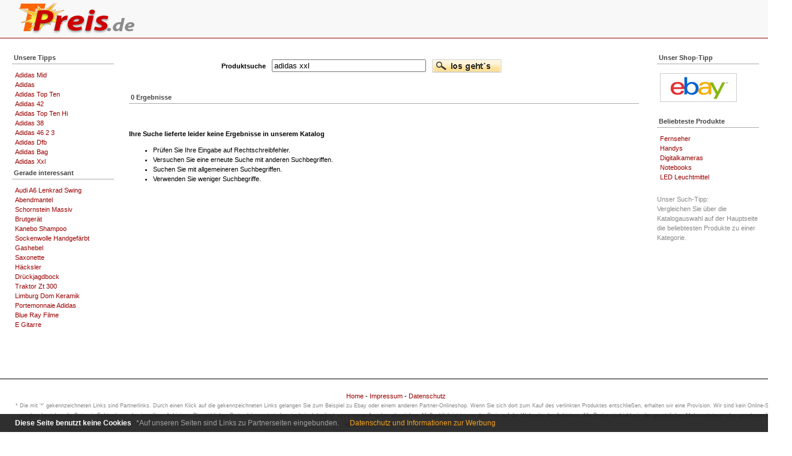

--- FILE ---
content_type: text/html; charset=utf-8
request_url: https://www.tpreis.de/adidas-xxl/
body_size: 3310
content:
<!DOCTYPE html PUBLIC "-//W3C//DTD XHTML 1.0 Transitional//EN"
"https://www.w3.org/TR/xhtml1/DTD/xhtml1-transitional.dtd">
<html xmlns="https://www.w3.org/1999/xhtml" lang="de" dir="ltr" xml:lang="de">
 <head>
  <title>Adidas Xxl bei Tpreis.de</title>
  <meta http-equiv="content-language" content="de" />
  <meta http-equiv="Content-Style-Type" content="text/css" />
  <meta http-equiv="Content-Type" content="text/html; charset=utf-8" />
  <meta name="robots" content="noarchive,index,follow" />
  <meta http-equiv="cache-control" content="no-cache" />
  <meta http-equiv="pragma" content="no-cache" />
  <meta http-equiv="expires" content="0" />
  <link rel="stylesheet" type="text/css" href="/js/jquery-eu-cookie-law-popup.css" />
  <style type="text/css">
/*<![CDATA[*/
  body
  {
        background:#fff;
        border:0;
        font-family:Verdana,Geneva,Arial;
        font-size:0.688em;
        line-height:16px;
        margin:0;
        min-width:600px;
        padding:0;
        width:100%;
  }
  html {
        height: 100%;
  }
  a
  {
        color:#990000;
        font-size:1em;
        text-decoration:none;
  }
  .het
  {
        margin-left:25px;
        width:980px;
  }
  .tit
  {
        /* background:none repeat scroll 0 0 #F8F8F8; */
        border-bottom:1px solid #AAAAAA;
        /* border-top:1px solid #DCDCDC; */
        color:#444444;
        font-size:1em;
        font-weight:bold;
        height:18px;
        margin-bottom:10px;
        padding:3px 5px 0 3px;
  }
  p
  {
        margin:.4em 0 .8em;
        padding:0;
  }
  img
  {
        margin:5px 0;
  }
  #he
  {
        background:none repeat scroll 0 0 #F8F8F8;
        border-bottom:1px solid #990000;
        clear:both;
        float:left;
        width:100%;
  }
  .cm
  {
        clear:both;
        float:left;
        overflow:hidden;
        position:relative;
        width:100%;
        padding-bottom:50px;
  }
  .hm
  {
        background:#FFF;
        padding-top:5px;
  }
  .hm .colm
  {
        background:#fff;
        float:left;
        margin-left:-200px;
        position:relative;
        right:100%;
        width:200%;
  }
  .hm .cle
  {
        background:#FFF;
        float:left;
        left:400px;
        margin-left:-50%;
        position:relative;
        width:100%;
  }
  .hm .c2wr
  {
        float:left;
        padding-bottom:1em;
        position:relative;
        right:200px;
        width:50%;
  }
  .hm .c2
  {
        left:200%;
        margin:0 215px;
        overflow:hidden;
        padding:0;
        position:relative;
  }
  .hm .c1
  {
        float:right;
        position:relative;
        right:10px;
        width:170px;
  }
  .hm .c3
  {
        float:right;
        left:50%;
        margin-right:45px;
        position:relative;
        width:170px;
  }
  #foo
  {
        border-top:1px solid #000;
        clear:both;
        padding:20px 20px 20px 20px;
        text-align:center;
        width:100%;
  }
  #foo p
  {
        margin:0;
        padding:10px;
  }
  div.cli ul
  {
        line-height:24px;
        list-style-type:none;
        margin:15px;
        padding:0;
  }
  div.cli li
  {
        float:left;
        position:relative;
        width:33%;
  }
  div.cmenu ul
  {
        list-style-type:none;
        margin:5px;
        padding:0;
  }
  .prl
  {
        color:#777777;
        font-size:.84em!important;
        height:25px;
        padding-right:3px;
        text-align:right;
        white-space:nowrap;
  }
  .price
  {
        font-family:arial,verdana,helvetica,sans-serif;
        text-decoration:line-through;
  }
  .dl
  {
        color:#999999;
        font-size:0.84em;
        padding:1px 0 3px 0;
  }
  .df
  {
        font-size:1.1em;
        font-weight:bold;
        text-decoration:underline;
  }
  .dg
  {
        color:#888888;
        font-size: 0.84em;
        padding-left: 5px;
  }
  .pk
  {
        padding-left: 10px;
  }
  .ll
  {
        padding-left: 5px;
  }
  .pic {
        background-repeat: no-repeat;
        background-position: center center;
        width: 110px;
        height: 100px;
  }
  .img1 {
        margin-left:5px;
        border:1px solid #CCCCCC;
        padding:3px
  }
  .btnnn {
        background-color: #fadea9;
        border-color: #28a745;
        -webkit-border-radius: 3px;
        -moz-border-radius: 3px;
        border-radius: 3px;
        font-weight: 700;
        display: inline-block;
        font-weight: 400;
        color: #212529;
        text-align: center;
        vertical-align: middle;
        -webkit-user-select: none;
        -moz-user-select: none;
        -ms-user-select: none;
        user-select: none;
        border: 1px solid #ccc;
        padding: 2px 7px;
        font-size: 0.8rem;
        border-radius: .25rem;
        transition: color .15s ease-in-out,background-color .15s ease-in-out,border-color .15s ease-in-out,box-shadow .15s ease-in-out;
        width: 100px;
  }
  .shead {
      color: #990000;
      font-size: 1em;
      font-weight: 700;
  }
  .prll
  {
        color:#777777;
        font-size:.84em!important;
        height:25px;
        padding-right:3px;
        text-align:right;
        white-space:nowrap;
  }
  /*]]>*/
  </style>
</head>
 <body>
  <!--StartKopfzeile-->
  <div id="he">
   <table cellpadding="0" cellspacing="0" class="het">
    <tr>
     <td align="left">
      <a href="https://www.tpreis.de/"><img src="https://www.tpreis.de/images/tpreis.png" width="212" height="53" title="Tpreis" alt="" border="0" /></a>
     </td>
     <td align="right">
      &nbsp;
     </td>
    </tr>
   </table>
  </div>
  <!--EndeKopfzeile-->
  <div style="clear:both;"></div>
  <div class="cm hm">
   <div class="colm">
    <div class="cle">
     <div class="c2wr">
      <div class="c2">
      <!-- Start Mittlere Spalte -->
       <br />
       <!--StartSuchfeld-->
       <form method="post" enctype="multipart/form-data" accept-charset="UTF-8" action="https://www.tpreis.de/go.php">
        <table border="0" cellpadding="5" cellspacing="0" width="100%" style="height: 50px;">
         <tr>
          <td align="right">
           <b>Produktsuche</b>
          </td>
          <td style="width:200px">
           <input name="query" type="text" size="30" value="adidas xxl" />
          </td>
          <td>
           <input type="image" value="Finden" name="go" src="https://www.tpreis.de/images/go.gif" />
          </td>
         </tr>
        </table>
       </form>
       <!--EndeSuchfeld-->
          <!-- Start Kategorien -->
          <!-- Ende Kategorien -->
       <div style="clear:both;">&nbsp;</div>
       <!-- Start Ausgabe -->
       <div class="tit">0 Ergebnisse</div><br />
       <br />
       <b>Ihre Suche lieferte leider keine Ergebnisse in unserem Katalog</b><br />
       <ul>
        <li>Prüfen Sie Ihre Eingabe auf Rechtschreibfehler.</li>
        <li>Versuchen Sie eine erneute Suche mit anderen Suchbegriffen.</li>
        <li>Suchen Sie mit allgemeineren Suchbegriffen.</li>
        <li>Verwenden Sie weniger Suchbegriffe.</li>
       </ul>
       <!-- Ende Ausgabe -->
       <br />
       <!-- Ende Mittlere Spalte -->
      </div>
     </div>
     <div class="c1">
      <!--StartLinkeSpalte-->
     <br />
<!-- Start Similar -->
                  <div class="tit">Unsere Tipps</div>
                  <div style="text-align:left;padding-left:5px;">
                       <a href="https://www.tpreis.de/adidas-mid/" title="Adidas Mid">Adidas Mid</a><br />
<a href="https://www.tpreis.de/adidas/" title="Adidas">Adidas</a><br />
<a href="https://www.tpreis.de/adidas-top-ten/" title="Adidas Top Ten">Adidas Top Ten</a><br />
<a href="https://www.tpreis.de/adidas-42/" title="Adidas 42">Adidas 42</a><br />
<a href="https://www.tpreis.de/adidas-top-ten-hi/" title="Adidas Top Ten Hi">Adidas Top Ten Hi</a><br />
<a href="https://www.tpreis.de/adidas-38/" title="Adidas 38">Adidas 38</a><br />
<a href="https://www.tpreis.de/adidas-46-2-3/" title="Adidas 46 2 3">Adidas 46 2 3</a><br />
<a href="https://www.tpreis.de/adidas-dfb/" title="Adidas Dfb">Adidas Dfb</a><br />
<a href="https://www.tpreis.de/adidas-bag/" title="Adidas Bag">Adidas Bag</a><br />
<a href="https://www.tpreis.de/adidas-xxl/" title="Adidas Xxl">Adidas Xxl</a><br />
                  </div>
<!-- End Similar -->      <!-- StartInteressant -->
      <div class="tit">Gerade interessant</div>
      <div style="text-align:left;padding-left:5px;">
      <a href="https://www.tpreis.de/audi-a6-lenkrad-swing/">Audi A6 Lenkrad Swing</a><br />
      <a href="https://www.tpreis.de/abendmantel/">Abendmantel</a><br />
      <a href="https://www.tpreis.de/schornstein-massiv/">Schornstein Massiv</a><br />
      <a href="https://www.tpreis.de/brutger%C3%A4t/">Brutgerät</a><br />
      <a href="https://www.tpreis.de/kanebo-shampoo/">Kanebo Shampoo</a><br />
      <a href="https://www.tpreis.de/sockenwolle-handgef%C3%A4rbt/">Sockenwolle Handgefärbt</a><br />
      <a href="https://www.tpreis.de/gashebel/">Gashebel</a><br />
      <a href="https://www.tpreis.de/saxonette/">Saxonette</a><br />
      <a href="https://www.tpreis.de/h%C3%A4cksler/">Häcksler</a><br />
      <a href="https://www.tpreis.de/dr%C3%BCckjagdbock/">Drückjagdbock</a><br />
      <a href="https://www.tpreis.de/traktor-zt-300/">Traktor Zt 300</a><br />
      <a href="https://www.tpreis.de/limburg-dom-keramik/">Limburg Dom Keramik</a><br />
      <a href="https://www.tpreis.de/portemonnaie-adidas/">Portemonnaie Adidas</a><br />
      <a href="https://www.tpreis.de/blue-ray-filme/">Blue Ray Filme</a><br />
      <a href="https://www.tpreis.de/e-gitarre/">E Gitarre</a><br />
      </div>
      <!-- EndeInteressant -->
     <br />
     <br />
      <!-- EndeLinkeSpalte -->
     </div>
     <div class="c3">
      <!-- StartRechteSpalte -->
      <br />
      <div class="tit">Unser Shop-Tipp</div>
      <div class="cmenu">
       <a rel="nofollow" href="https://www.tpreis.de/ebay/"><img class="img1" width="120" height="40" title="Ebay" src="https://www.tpreis.de/images/ebay.gif" alt="" /></a>
      </div>
      <br />
      <div class="tit">Beliebteste Produkte</div>
      <div class="cmenu">
      <ul>
       <li><a href="https://www.tpreis.de/elektronik_und_foto_fernseher.html">Fernseher</a></li>
       <li><a href="https://www.tpreis.de/elektronik_und_foto_handys.html">Handys</a></li>
       <li><a href="https://www.tpreis.de/elektronik_und_foto_digitalkameras.html">Digitalkameras</a></li>
       <li><a href="https://www.tpreis.de/computer-und-zubehoer-notebooks.html">Notebooks</a></li>
       <li><a href="https://www.tpreis.de/beleuchtung-led-lampen.html">LED Leuchtmittel</a></li>
      </ul>
      </div>
      <br />
      <font style="color:#888888">
      Unser Such-Tipp:<br />
      Vergleichen Sie über die Katalogauswahl auf der Hauptseite die beliebtesten Produkte zu einer Kategorie.<br />
      </font>
      <br />
      <br />
      <!-- Ende Rechte Spalte -->
     </div>
    </div>
   </div>
  </div>
  <!-- Start Footer -->
  <div id="foo" style="padding-bottom: 100px">
   <a rel="nofollow" href="https://www.tpreis.de/">Home</a> - <a rel="nofollow" href="https://www.tpreis.de/impressum.html">Impressum</a> - <a rel="nofollow"  href="https://www.tpreis.de/datenschutz.html">Datenschutz</a><br />
<div class="dg">
* Die mit '*' gekennzeichneten Links sind Partnerlinks.  Durch einen Klick auf die gekennzeichneten Links gelangen Sie zum Beispiel zu Ebay oder einem anderen Partner-Onlineshop. Wenn Sie sich dort zum Kauf des verlinkten Produktes entschließen, erhalten wir eine Provision. Wir sind kein Online-Shop, sondern beziehen die Daten in Echtzeit von den jeweiligen Anbietern. Die wirklichen Preise können trotzdem technisch bedingt von unseren Angaben abweichen.
Maßgeblich ist immer der Preis auf der Webseite des Anbieters. Alle Preise sind inklusiv der gesetzlichen Mehrwertsteuer plus gegebenenfalls Versandkosten. Alle Angaben ohne Gewähr.<br />
Marken und Produktnamen sind Warenzeichen der jeweiligen Eigentümer.
</div>
  </div>
  <!-- Ende Footer -->
<div class="eupopup-container eupopup-container-bottom eupopup-style-compact eupopup-color-default" style="display: block;">
   <div class="eupopup-head">
      Diese Seite benutzt keine Cookies
   </div>
   <div class="eupopup-body">
      *Auf unseren Seiten sind Links zu Partnerseiten eingebunden.
   </div>
   <div class="eupopup-buttons">
      <a style="color: #f6a21d;" href="/datenschutz.html" target="_blank" class="eupopup-button eupopup-button_2">Datenschutz und Informationen zur Werbung</a>
      <div class="clearfix"></div>
   </div>
</div>
 <!-- 0.28 4 -->
<!-- ok -->
</body>
</html>